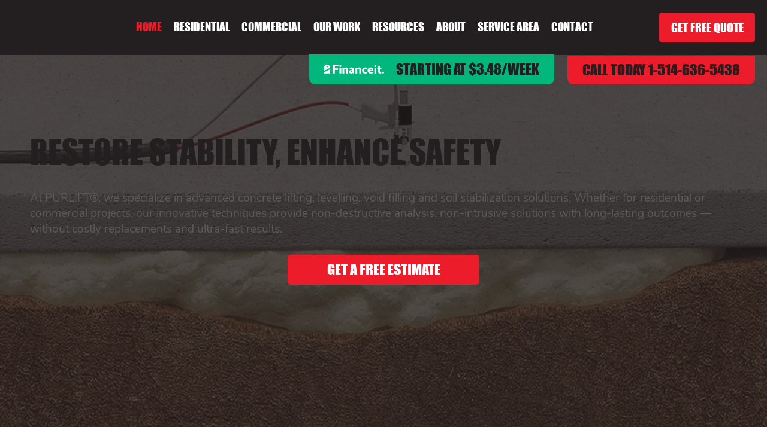

--- FILE ---
content_type: text/css
request_url: https://tags.srv.stackadapt.com/sa.css
body_size: -11
content:
:root {
    --sa-uid: '0-49dcf5e3-28fd-59e5-54b2-b08a898a2c95';
}

--- FILE ---
content_type: text/plain; charset=utf-8
request_url: https://tags.srv.stackadapt.com/saq_pxl?uid=O9KPrWr8OMFdzxVgvbfR9w&is_js=true&landing_url=https%3A%2F%2Fwww.purlift.com%2F&t=Concrete%20Leveling%20%26%20Lifting%20Experts%20in%20Qu%C3%A9bec%20%26%20Southeastern%20Ontario%20%7C%20PURLIFT&tip=1_jgIVPjvSjxI4yZIRKTX_TNQ_18Ib-KxYZIPeN9MK0&host=https%3A%2F%2Fwww.purlift.com&sa_conv_data_css_value=%20%220-49dcf5e3-28fd-59e5-54b2-b08a898a2c95%22&sa_conv_data_image_value=ffd8ffe000104a46494600010101006000600000ffdb004300080606070605080707070909080a0c140d0c0b0b0c1912130f141d1a1f1e1d1a1c1c20242e2720222c231c1c2837292c30313434341f27393d38323c2e333432ffdb0043010909090c0b0c180d0d1832211c213232323232323232323232323232323232323232323232323232323232323232323232323232323232323232323232323232ffc00011080001000103012200021101031101ffc4001f0000010501010101010100000000000000000102030405060708090a0bffc400b5100002010303020403050504040000017d01020300041105122131410613516107227114328191a1082342b1c11552d1f02433627282090a161718191a25262728292a3435363738393a434445464748494a535455565758595a636465666768696a737475767778797a838485868788898a92939495969798999aa2a3a4a5a6a7a8a9aab2b3b4b5b6b7b8b9bac2c3c4c5c6c7c8c9cad2d3d4d5d6d7d8d9dae1e2e3e4e5e6e7e8e9eaf1f2f3f4f5f6f7f8f9faffc4001f0100030101010101010101010000000000000102030405060708090a0bffc400b51100020102040403040705040400010277000102031104052131061241510761711322328108144291a1b1c109233352f0156272d10a162434e125f11718191a262728292a35363738393a434445464748494a535455565758595a636465666768696a737475767778797a82838485868788898a92939495969798999aa2a3a4a5a6a7a8a9aab2b3b4b5b6b7b8b9bac2c3c4c5c6c7c8c9cad2d3d4d5d6d7d8d9dae2e3e4e5e6e7e8e9eaf2f3f4f5f6f7f8f9faffda000c03010002110311003f00f7fa28a2803fffd949dcf5e328fd59e554b2b08a898a2c95031194fe&l_src=&l_src_d=&u_src=&u_src_d=&shop=false&sa-user-id-v3=s%253AAQAKIDzkv0XzcGBldEKwX7hCX_UTfbPa1meTnSz495gOyHBOELcBGAQg1My8ywYwAToE_kXKCEIEmnvszw.%252FgDAGgvH7L6RtmjRBtxT7t3oDY4xUjR2D1KMMCB3tV0&sa-user-id-v2=s%253ASdz14yj9WeVUsrCKiYoslQMRlP4.eOhdyVmz6pShNTVeo4KRw36gnCweTI69nmTaOwtzQmU&sa-user-id=s%253A0-49dcf5e3-28fd-59e5-54b2-b08a898a2c95.1AG0YEwAia1JeEB0bMmllJK1T9L9I9Fc48QtQ0Ei4Tg
body_size: 119
content:
{"conversion_tracker_uids":null,"retargeting_tracker_uids":["acWTMwJMRZHE3hQJ98vFd7","xUTO6FGly9fJRYCF04X2Jj","b9QUOhMil21lzNYmB5AIBT","iT9LasnHtvCY3jx1d7BqAf","GmF1DIbCx1PKHlLTaBFlZS"],"lookalike_tracker_uids":null}